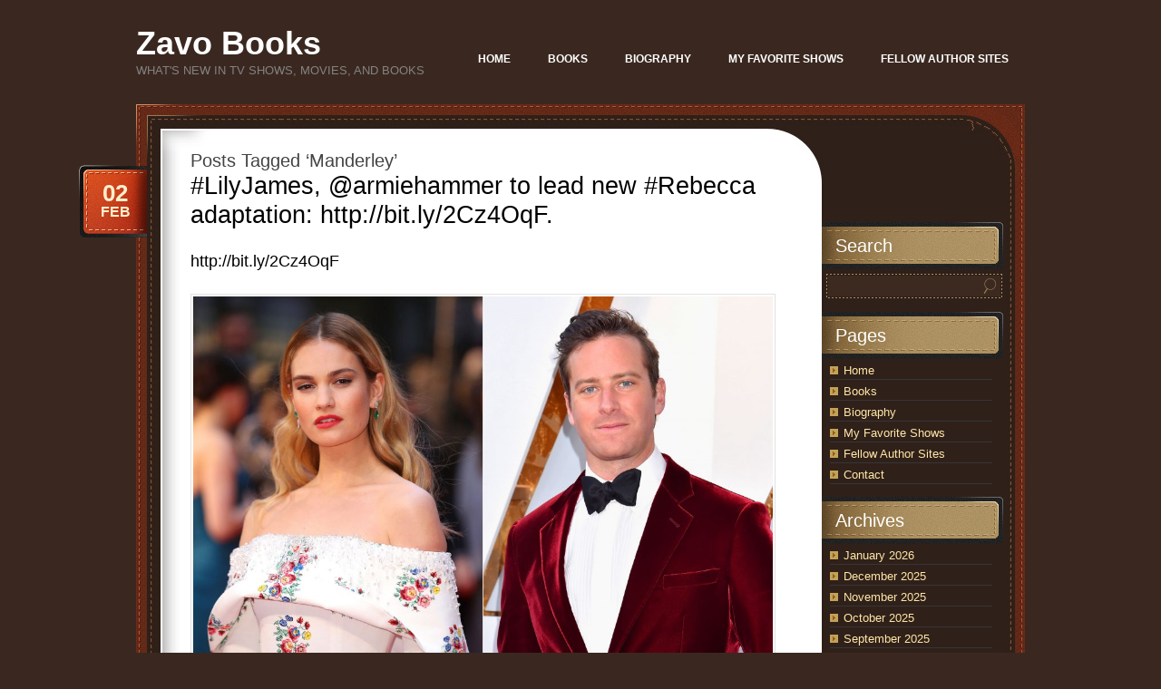

--- FILE ---
content_type: text/html; charset=UTF-8
request_url: https://www.zavobooks.com/tag/manderley/
body_size: 13777
content:
<!DOCTYPE html PUBLIC "-//W3C//DTD XHTML 1.0 Transitional//EN" "http://www.w3.org/TR/xhtml1/DTD/xhtml1-transitional.dtd">
<html xmlns="http://www.w3.org/1999/xhtml" lang="en-US">
<head profile="http://gmpg.org/xfn/11">
	<meta http-equiv="Content-Type" content="text/html; charset=UTF-8" />
	<title>Manderley Archives &#8212; Zavo Books Zavo Books</title>
	<link rel="stylesheet" href="https://www.zavobooks.com/wp-content/themes/chocotheme/style.css" type="text/css" media="screen" />
	<!--[if IE 6]>
		<style type="text/css" media="screen">
			#footer p.rss { background-image: none; filter: progid:DXImageTransform.Microsoft.AlphaImageLoader(src='https://www.zavobooks.com/wp-content/themes/chocotheme/images/ico-rss-2.png', sizingMethod='image'); }
			#main-bot { height: 150px; }
			.comment { height: 90px; }
		</style>
	<![endif]-->
		<link rel="pingback" href="https://www.zavobooks.com/xmlrpc.php" />
	<meta name='robots' content='index, follow, max-image-preview:large, max-snippet:-1, max-video-preview:-1' />

	<!-- This site is optimized with the Yoast SEO Premium plugin v26.7 (Yoast SEO v26.7) - https://yoast.com/wordpress/plugins/seo/ -->
	<link rel="canonical" href="https://www.zavobooks.com/tag/manderley/" />
	<meta property="og:locale" content="en_US" />
	<meta property="og:type" content="article" />
	<meta property="og:title" content="Manderley Archives" />
	<meta property="og:url" content="https://www.zavobooks.com/tag/manderley/" />
	<meta property="og:site_name" content="Zavo Books" />
	<meta name="twitter:card" content="summary_large_image" />
	<meta name="twitter:site" content="@APZavo" />
	<script type="application/ld+json" class="yoast-schema-graph">{"@context":"https://schema.org","@graph":[{"@type":"CollectionPage","@id":"https://www.zavobooks.com/tag/manderley/","url":"https://www.zavobooks.com/tag/manderley/","name":"Manderley Archives &#8212; Zavo Books","isPartOf":{"@id":"https://www.zavobooks.com/#website"},"breadcrumb":{"@id":"https://www.zavobooks.com/tag/manderley/#breadcrumb"},"inLanguage":"en-US"},{"@type":"BreadcrumbList","@id":"https://www.zavobooks.com/tag/manderley/#breadcrumb","itemListElement":[{"@type":"ListItem","position":1,"name":"Home","item":"https://www.zavobooks.com/"},{"@type":"ListItem","position":2,"name":"Manderley"}]},{"@type":"WebSite","@id":"https://www.zavobooks.com/#website","url":"https://www.zavobooks.com/","name":"Zavo Books","description":"What&#039;s New in TV Shows, Movies, and Books","publisher":{"@id":"https://www.zavobooks.com/#/schema/person/8c6fc0cfd4664bd5c1571e98b8519ceb"},"potentialAction":[{"@type":"SearchAction","target":{"@type":"EntryPoint","urlTemplate":"https://www.zavobooks.com/?s={search_term_string}"},"query-input":{"@type":"PropertyValueSpecification","valueRequired":true,"valueName":"search_term_string"}}],"inLanguage":"en-US"},{"@type":["Person","Organization"],"@id":"https://www.zavobooks.com/#/schema/person/8c6fc0cfd4664bd5c1571e98b8519ceb","name":"chris","image":{"@type":"ImageObject","inLanguage":"en-US","@id":"https://www.zavobooks.com/#/schema/person/image/","url":"https://www.zavobooks.com/wp-content/uploads/2019/10/Ginger-Bear.jpg","contentUrl":"https://www.zavobooks.com/wp-content/uploads/2019/10/Ginger-Bear.jpg","width":500,"height":667,"caption":"chris"},"logo":{"@id":"https://www.zavobooks.com/#/schema/person/image/"}}]}</script>
	<!-- / Yoast SEO Premium plugin. -->


<link rel="alternate" type="application/rss+xml" title="Zavo Books &raquo; Feed" href="https://www.zavobooks.com/feed/" />
<link rel="alternate" type="application/rss+xml" title="Zavo Books &raquo; Comments Feed" href="https://www.zavobooks.com/comments/feed/" />
<link rel="alternate" type="application/rss+xml" title="Zavo Books &raquo; Manderley Tag Feed" href="https://www.zavobooks.com/tag/manderley/feed/" />
<style id='wp-img-auto-sizes-contain-inline-css' type='text/css'>
img:is([sizes=auto i],[sizes^="auto," i]){contain-intrinsic-size:3000px 1500px}
/*# sourceURL=wp-img-auto-sizes-contain-inline-css */
</style>
<style id='wp-emoji-styles-inline-css' type='text/css'>

	img.wp-smiley, img.emoji {
		display: inline !important;
		border: none !important;
		box-shadow: none !important;
		height: 1em !important;
		width: 1em !important;
		margin: 0 0.07em !important;
		vertical-align: -0.1em !important;
		background: none !important;
		padding: 0 !important;
	}
/*# sourceURL=wp-emoji-styles-inline-css */
</style>
<script type="text/javascript" src="https://www.zavobooks.com/wp-includes/js/jquery/jquery.min.js?ver=3.7.1" id="jquery-core-js"></script>
<script type="text/javascript" src="https://www.zavobooks.com/wp-includes/js/jquery/jquery-migrate.min.js?ver=3.4.1" id="jquery-migrate-js"></script>
<link rel="https://api.w.org/" href="https://www.zavobooks.com/wp-json/" /><link rel="alternate" title="JSON" type="application/json" href="https://www.zavobooks.com/wp-json/wp/v2/tags/5580" /><link rel="EditURI" type="application/rsd+xml" title="RSD" href="https://www.zavobooks.com/xmlrpc.php?rsd" />
<meta name="generator" content="WordPress 6.9" />
	<script src="https://www.zavobooks.com/wp-content/themes/chocotheme/js/fn.js" type="text/javascript" charset="utf-8"></script>
	<!-- Theme -->
	<link rel="stylesheet" href="https://www.zavobooks.com/wp-content/themes/chocotheme/themes/default/style.css" type="text/css" media="all" />
	<!--[if IE 6]>
		<style type="text/css" media="screen">
			#rss-link { background-image: none; filter: progid:DXImageTransform.Microsoft.AlphaImageLoader(src='https://www.zavobooks.com/wp-content/themes/chocotheme/themes/default/images/ico-rss.png', sizingMethod='image'); }
			.post .date .bg { background-image: none; filter: progid:DXImageTransform.Microsoft.AlphaImageLoader(src='https://www.zavobooks.com/wp-content/themes/chocotheme/themes/default/images/date.png', sizingMethod='image'); }
			#nav ul li.current_page_item a,
			#nav ul li.current_page_item a span { background-image: none; filter: progid:DXImageTransform.Microsoft.AlphaImageLoader(src='https://www.zavobooks.com/wp-content/themes/chocotheme/themes/default/images/nav-active.png', sizingMethod='scale'); }
		</style>
	<![endif]-->
<style id='wp-block-heading-inline-css' type='text/css'>
h1:where(.wp-block-heading).has-background,h2:where(.wp-block-heading).has-background,h3:where(.wp-block-heading).has-background,h4:where(.wp-block-heading).has-background,h5:where(.wp-block-heading).has-background,h6:where(.wp-block-heading).has-background{padding:1.25em 2.375em}h1.has-text-align-left[style*=writing-mode]:where([style*=vertical-lr]),h1.has-text-align-right[style*=writing-mode]:where([style*=vertical-rl]),h2.has-text-align-left[style*=writing-mode]:where([style*=vertical-lr]),h2.has-text-align-right[style*=writing-mode]:where([style*=vertical-rl]),h3.has-text-align-left[style*=writing-mode]:where([style*=vertical-lr]),h3.has-text-align-right[style*=writing-mode]:where([style*=vertical-rl]),h4.has-text-align-left[style*=writing-mode]:where([style*=vertical-lr]),h4.has-text-align-right[style*=writing-mode]:where([style*=vertical-rl]),h5.has-text-align-left[style*=writing-mode]:where([style*=vertical-lr]),h5.has-text-align-right[style*=writing-mode]:where([style*=vertical-rl]),h6.has-text-align-left[style*=writing-mode]:where([style*=vertical-lr]),h6.has-text-align-right[style*=writing-mode]:where([style*=vertical-rl]){rotate:180deg}
/*# sourceURL=https://www.zavobooks.com/wp-includes/blocks/heading/style.min.css */
</style>
<style id='wp-block-image-inline-css' type='text/css'>
.wp-block-image>a,.wp-block-image>figure>a{display:inline-block}.wp-block-image img{box-sizing:border-box;height:auto;max-width:100%;vertical-align:bottom}@media not (prefers-reduced-motion){.wp-block-image img.hide{visibility:hidden}.wp-block-image img.show{animation:show-content-image .4s}}.wp-block-image[style*=border-radius] img,.wp-block-image[style*=border-radius]>a{border-radius:inherit}.wp-block-image.has-custom-border img{box-sizing:border-box}.wp-block-image.aligncenter{text-align:center}.wp-block-image.alignfull>a,.wp-block-image.alignwide>a{width:100%}.wp-block-image.alignfull img,.wp-block-image.alignwide img{height:auto;width:100%}.wp-block-image .aligncenter,.wp-block-image .alignleft,.wp-block-image .alignright,.wp-block-image.aligncenter,.wp-block-image.alignleft,.wp-block-image.alignright{display:table}.wp-block-image .aligncenter>figcaption,.wp-block-image .alignleft>figcaption,.wp-block-image .alignright>figcaption,.wp-block-image.aligncenter>figcaption,.wp-block-image.alignleft>figcaption,.wp-block-image.alignright>figcaption{caption-side:bottom;display:table-caption}.wp-block-image .alignleft{float:left;margin:.5em 1em .5em 0}.wp-block-image .alignright{float:right;margin:.5em 0 .5em 1em}.wp-block-image .aligncenter{margin-left:auto;margin-right:auto}.wp-block-image :where(figcaption){margin-bottom:1em;margin-top:.5em}.wp-block-image.is-style-circle-mask img{border-radius:9999px}@supports ((-webkit-mask-image:none) or (mask-image:none)) or (-webkit-mask-image:none){.wp-block-image.is-style-circle-mask img{border-radius:0;-webkit-mask-image:url('data:image/svg+xml;utf8,<svg viewBox="0 0 100 100" xmlns="http://www.w3.org/2000/svg"><circle cx="50" cy="50" r="50"/></svg>');mask-image:url('data:image/svg+xml;utf8,<svg viewBox="0 0 100 100" xmlns="http://www.w3.org/2000/svg"><circle cx="50" cy="50" r="50"/></svg>');mask-mode:alpha;-webkit-mask-position:center;mask-position:center;-webkit-mask-repeat:no-repeat;mask-repeat:no-repeat;-webkit-mask-size:contain;mask-size:contain}}:root :where(.wp-block-image.is-style-rounded img,.wp-block-image .is-style-rounded img){border-radius:9999px}.wp-block-image figure{margin:0}.wp-lightbox-container{display:flex;flex-direction:column;position:relative}.wp-lightbox-container img{cursor:zoom-in}.wp-lightbox-container img:hover+button{opacity:1}.wp-lightbox-container button{align-items:center;backdrop-filter:blur(16px) saturate(180%);background-color:#5a5a5a40;border:none;border-radius:4px;cursor:zoom-in;display:flex;height:20px;justify-content:center;opacity:0;padding:0;position:absolute;right:16px;text-align:center;top:16px;width:20px;z-index:100}@media not (prefers-reduced-motion){.wp-lightbox-container button{transition:opacity .2s ease}}.wp-lightbox-container button:focus-visible{outline:3px auto #5a5a5a40;outline:3px auto -webkit-focus-ring-color;outline-offset:3px}.wp-lightbox-container button:hover{cursor:pointer;opacity:1}.wp-lightbox-container button:focus{opacity:1}.wp-lightbox-container button:focus,.wp-lightbox-container button:hover,.wp-lightbox-container button:not(:hover):not(:active):not(.has-background){background-color:#5a5a5a40;border:none}.wp-lightbox-overlay{box-sizing:border-box;cursor:zoom-out;height:100vh;left:0;overflow:hidden;position:fixed;top:0;visibility:hidden;width:100%;z-index:100000}.wp-lightbox-overlay .close-button{align-items:center;cursor:pointer;display:flex;justify-content:center;min-height:40px;min-width:40px;padding:0;position:absolute;right:calc(env(safe-area-inset-right) + 16px);top:calc(env(safe-area-inset-top) + 16px);z-index:5000000}.wp-lightbox-overlay .close-button:focus,.wp-lightbox-overlay .close-button:hover,.wp-lightbox-overlay .close-button:not(:hover):not(:active):not(.has-background){background:none;border:none}.wp-lightbox-overlay .lightbox-image-container{height:var(--wp--lightbox-container-height);left:50%;overflow:hidden;position:absolute;top:50%;transform:translate(-50%,-50%);transform-origin:top left;width:var(--wp--lightbox-container-width);z-index:9999999999}.wp-lightbox-overlay .wp-block-image{align-items:center;box-sizing:border-box;display:flex;height:100%;justify-content:center;margin:0;position:relative;transform-origin:0 0;width:100%;z-index:3000000}.wp-lightbox-overlay .wp-block-image img{height:var(--wp--lightbox-image-height);min-height:var(--wp--lightbox-image-height);min-width:var(--wp--lightbox-image-width);width:var(--wp--lightbox-image-width)}.wp-lightbox-overlay .wp-block-image figcaption{display:none}.wp-lightbox-overlay button{background:none;border:none}.wp-lightbox-overlay .scrim{background-color:#fff;height:100%;opacity:.9;position:absolute;width:100%;z-index:2000000}.wp-lightbox-overlay.active{visibility:visible}@media not (prefers-reduced-motion){.wp-lightbox-overlay.active{animation:turn-on-visibility .25s both}.wp-lightbox-overlay.active img{animation:turn-on-visibility .35s both}.wp-lightbox-overlay.show-closing-animation:not(.active){animation:turn-off-visibility .35s both}.wp-lightbox-overlay.show-closing-animation:not(.active) img{animation:turn-off-visibility .25s both}.wp-lightbox-overlay.zoom.active{animation:none;opacity:1;visibility:visible}.wp-lightbox-overlay.zoom.active .lightbox-image-container{animation:lightbox-zoom-in .4s}.wp-lightbox-overlay.zoom.active .lightbox-image-container img{animation:none}.wp-lightbox-overlay.zoom.active .scrim{animation:turn-on-visibility .4s forwards}.wp-lightbox-overlay.zoom.show-closing-animation:not(.active){animation:none}.wp-lightbox-overlay.zoom.show-closing-animation:not(.active) .lightbox-image-container{animation:lightbox-zoom-out .4s}.wp-lightbox-overlay.zoom.show-closing-animation:not(.active) .lightbox-image-container img{animation:none}.wp-lightbox-overlay.zoom.show-closing-animation:not(.active) .scrim{animation:turn-off-visibility .4s forwards}}@keyframes show-content-image{0%{visibility:hidden}99%{visibility:hidden}to{visibility:visible}}@keyframes turn-on-visibility{0%{opacity:0}to{opacity:1}}@keyframes turn-off-visibility{0%{opacity:1;visibility:visible}99%{opacity:0;visibility:visible}to{opacity:0;visibility:hidden}}@keyframes lightbox-zoom-in{0%{transform:translate(calc((-100vw + var(--wp--lightbox-scrollbar-width))/2 + var(--wp--lightbox-initial-left-position)),calc(-50vh + var(--wp--lightbox-initial-top-position))) scale(var(--wp--lightbox-scale))}to{transform:translate(-50%,-50%) scale(1)}}@keyframes lightbox-zoom-out{0%{transform:translate(-50%,-50%) scale(1);visibility:visible}99%{visibility:visible}to{transform:translate(calc((-100vw + var(--wp--lightbox-scrollbar-width))/2 + var(--wp--lightbox-initial-left-position)),calc(-50vh + var(--wp--lightbox-initial-top-position))) scale(var(--wp--lightbox-scale));visibility:hidden}}
/*# sourceURL=https://www.zavobooks.com/wp-includes/blocks/image/style.min.css */
</style>
</head>
<body class="archive tag tag-manderley tag-5580 wp-theme-chocotheme" style="background: #3A2820;">
<!-- Page -->
<div id="page">
	<!-- Header -->
	<div id="header">
		<!-- Logo -->
		<div id="logo">
			<h1><a href="https://www.zavobooks.com">Zavo Books</a></h1>
			<div class="description">What&#039;s New in TV Shows, Movies, and Books</div>
		</div>
		<!-- END Logo -->
		<!-- Main Navigation -->
		<div id="nav">
			<ul>
				<li class=""><a href="https://www.zavobooks.com/"><span>Home</span></a></li><li class=""><a href="https://www.zavobooks.com/books/"><span>Books</span></a></li><li class=""><a href="https://www.zavobooks.com/biography/"><span>Biography</span></a></li><li class=""><a href="https://www.zavobooks.com/television/"><span>My Favorite Shows</span></a></li><li class=""><a href="https://www.zavobooks.com/blog/"><span>Fellow Author Sites</span></a></li><li class=""><a href="https://www.zavobooks.com/contact/"><span>Contact</span></a></li>			</ul>
		</div>
		<script type="text/javascript" charset="utf-8">
			
		</script>
		<!-- END Main Navigation -->
		<div class="cl">&nbsp;</div>
	</div>
	<!-- END Header -->
	<!-- Main Block -->
	<div id="main">
		<!-- RSS icon -->
		<a href="https://www.zavobooks.com/feed/rss/" id="rss-link">RSS</a>
		<div id="main-top">
			<div id="main-bot">
				<div class="cl">&nbsp;</div>
				<!-- Content -->
				<div id="content">					<h2 class="pagetitle">
							Posts Tagged &#8216;Manderley&#8217;
					</h2>
		<div class="list-page">
							<div class="post-4439 post type-post status-publish format-standard hentry category-movie-news tag-armie-hammer tag-daphne-du-maurier tag-lily-james tag-manderley tag-maxim-de-winter tag-mrs-de-winter tag-rebecca">
					<h3><a href="https://www.zavobooks.com/movie-news/lilyjames-armiehammer-to-lead-new-rebecca-adaptation-http-bit-ly-2cz4oqf/" rel="bookmark" title="Permanent Link to #LilyJames, @armiehammer to lead new #Rebecca adaptation: http://bit.ly/2Cz4OqF.">#LilyJames, @armiehammer to lead new #Rebecca adaptation: http://bit.ly/2Cz4OqF.</a></h3>
					<div class="date">
						<div class="bg">
							<span class="day">02</span>
							<span>Feb</span>
						</div>
					</div>
	
					<div class="entry">
						
<h2 class="wp-block-heading"><a href="http://bit.ly/2Cz4OqF">http://bit.ly/2Cz4OqF</a></h2>



<figure class="wp-block-image"><img fetchpriority="high" decoding="async" width="1024" height="683" src="https://www.zavobooks.com/wp-content/uploads/2019/02/Rebecca-1024x683.jpg" alt="" class="wp-image-4440" srcset="https://www.zavobooks.com/wp-content/uploads/2019/02/Rebecca-1024x683.jpg 1024w, https://www.zavobooks.com/wp-content/uploads/2019/02/Rebecca-300x200.jpg 300w, https://www.zavobooks.com/wp-content/uploads/2019/02/Rebecca-768x512.jpg 768w" sizes="(max-width: 1024px) 100vw, 1024px" /></figure>
						<div class="cl">&nbsp;</div>
					</div>
	
					<div class="meta">
						<div class="bg">
							<span class="comments-num"><a href="https://www.zavobooks.com/movie-news/lilyjames-armiehammer-to-lead-new-rebecca-adaptation-http-bit-ly-2cz4oqf/#respond">No Comments</a></span>
							<p>Posted <!-- by chris --> in <a href="https://www.zavobooks.com/category/movie-news/" rel="category tag">Movie News</a></p>
						</div>
						<div class="bot">&nbsp;</div>
					</div>
				</div>
				
				
			<div class="navigation">
				<div class="alignleft"></div>
				<div class="alignright"></div>
			</div>
		</div>
		
		</div>
<!-- END Content -->
<!-- Sidebar -->
<div id="sidebar">
	<ul>
		<li id="search-3" class="widget widget_search"><h2 class="widgettitle">Search</h2><form action="https://www.zavobooks.com" id="searchform" method="get">
	<label for="s" class="screen-reader-text">Search</label>
	<div class="field-place">
		<input type="text" class="field" id="s" name="s" value=""/>
		<input type="submit" class="button" value="Search" id="searchsubmit"/>
	</div>
</form></li><li id="pages-3" class="widget widget_pages"><h2 class="widgettitle">Pages</h2>
			<ul>
				<li class="page_item page-item-5"><a href="https://www.zavobooks.com/">Home</a></li>
<li class="page_item page-item-7"><a href="https://www.zavobooks.com/books/">Books</a></li>
<li class="page_item page-item-2"><a href="https://www.zavobooks.com/biography/">Biography</a></li>
<li class="page_item page-item-403"><a href="https://www.zavobooks.com/television/">My Favorite Shows</a></li>
<li class="page_item page-item-77 current_page_parent"><a href="https://www.zavobooks.com/blog/">Fellow Author Sites</a></li>
<li class="page_item page-item-13"><a href="https://www.zavobooks.com/contact/">Contact</a></li>
			</ul>

			</li><li id="archives-3" class="widget widget_archive"><h2 class="widgettitle">Archives</h2>
			<ul>
					<li><a href='https://www.zavobooks.com/2026/01/'>January 2026</a></li>
	<li><a href='https://www.zavobooks.com/2025/12/'>December 2025</a></li>
	<li><a href='https://www.zavobooks.com/2025/11/'>November 2025</a></li>
	<li><a href='https://www.zavobooks.com/2025/10/'>October 2025</a></li>
	<li><a href='https://www.zavobooks.com/2025/09/'>September 2025</a></li>
	<li><a href='https://www.zavobooks.com/2025/08/'>August 2025</a></li>
	<li><a href='https://www.zavobooks.com/2025/07/'>July 2025</a></li>
	<li><a href='https://www.zavobooks.com/2025/06/'>June 2025</a></li>
	<li><a href='https://www.zavobooks.com/2025/05/'>May 2025</a></li>
	<li><a href='https://www.zavobooks.com/2025/04/'>April 2025</a></li>
	<li><a href='https://www.zavobooks.com/2025/03/'>March 2025</a></li>
	<li><a href='https://www.zavobooks.com/2025/02/'>February 2025</a></li>
	<li><a href='https://www.zavobooks.com/2025/01/'>January 2025</a></li>
	<li><a href='https://www.zavobooks.com/2024/11/'>November 2024</a></li>
	<li><a href='https://www.zavobooks.com/2024/10/'>October 2024</a></li>
	<li><a href='https://www.zavobooks.com/2024/09/'>September 2024</a></li>
	<li><a href='https://www.zavobooks.com/2024/07/'>July 2024</a></li>
	<li><a href='https://www.zavobooks.com/2022/08/'>August 2022</a></li>
	<li><a href='https://www.zavobooks.com/2022/02/'>February 2022</a></li>
	<li><a href='https://www.zavobooks.com/2022/01/'>January 2022</a></li>
	<li><a href='https://www.zavobooks.com/2021/11/'>November 2021</a></li>
	<li><a href='https://www.zavobooks.com/2021/10/'>October 2021</a></li>
	<li><a href='https://www.zavobooks.com/2021/09/'>September 2021</a></li>
	<li><a href='https://www.zavobooks.com/2021/08/'>August 2021</a></li>
	<li><a href='https://www.zavobooks.com/2021/07/'>July 2021</a></li>
	<li><a href='https://www.zavobooks.com/2021/06/'>June 2021</a></li>
	<li><a href='https://www.zavobooks.com/2021/05/'>May 2021</a></li>
	<li><a href='https://www.zavobooks.com/2021/03/'>March 2021</a></li>
	<li><a href='https://www.zavobooks.com/2021/02/'>February 2021</a></li>
	<li><a href='https://www.zavobooks.com/2021/01/'>January 2021</a></li>
	<li><a href='https://www.zavobooks.com/2020/12/'>December 2020</a></li>
	<li><a href='https://www.zavobooks.com/2020/11/'>November 2020</a></li>
	<li><a href='https://www.zavobooks.com/2020/10/'>October 2020</a></li>
	<li><a href='https://www.zavobooks.com/2020/09/'>September 2020</a></li>
	<li><a href='https://www.zavobooks.com/2020/08/'>August 2020</a></li>
	<li><a href='https://www.zavobooks.com/2020/07/'>July 2020</a></li>
	<li><a href='https://www.zavobooks.com/2020/06/'>June 2020</a></li>
	<li><a href='https://www.zavobooks.com/2020/05/'>May 2020</a></li>
	<li><a href='https://www.zavobooks.com/2020/04/'>April 2020</a></li>
	<li><a href='https://www.zavobooks.com/2020/03/'>March 2020</a></li>
	<li><a href='https://www.zavobooks.com/2020/02/'>February 2020</a></li>
	<li><a href='https://www.zavobooks.com/2020/01/'>January 2020</a></li>
	<li><a href='https://www.zavobooks.com/2019/12/'>December 2019</a></li>
	<li><a href='https://www.zavobooks.com/2019/11/'>November 2019</a></li>
	<li><a href='https://www.zavobooks.com/2019/10/'>October 2019</a></li>
	<li><a href='https://www.zavobooks.com/2019/09/'>September 2019</a></li>
	<li><a href='https://www.zavobooks.com/2019/08/'>August 2019</a></li>
	<li><a href='https://www.zavobooks.com/2019/07/'>July 2019</a></li>
	<li><a href='https://www.zavobooks.com/2019/06/'>June 2019</a></li>
	<li><a href='https://www.zavobooks.com/2019/05/'>May 2019</a></li>
	<li><a href='https://www.zavobooks.com/2019/04/'>April 2019</a></li>
	<li><a href='https://www.zavobooks.com/2019/03/'>March 2019</a></li>
	<li><a href='https://www.zavobooks.com/2019/02/'>February 2019</a></li>
	<li><a href='https://www.zavobooks.com/2019/01/'>January 2019</a></li>
	<li><a href='https://www.zavobooks.com/2018/12/'>December 2018</a></li>
	<li><a href='https://www.zavobooks.com/2018/11/'>November 2018</a></li>
	<li><a href='https://www.zavobooks.com/2018/10/'>October 2018</a></li>
	<li><a href='https://www.zavobooks.com/2018/09/'>September 2018</a></li>
	<li><a href='https://www.zavobooks.com/2018/08/'>August 2018</a></li>
	<li><a href='https://www.zavobooks.com/2018/07/'>July 2018</a></li>
	<li><a href='https://www.zavobooks.com/2018/06/'>June 2018</a></li>
	<li><a href='https://www.zavobooks.com/2018/05/'>May 2018</a></li>
	<li><a href='https://www.zavobooks.com/2018/04/'>April 2018</a></li>
	<li><a href='https://www.zavobooks.com/2018/03/'>March 2018</a></li>
	<li><a href='https://www.zavobooks.com/2018/02/'>February 2018</a></li>
	<li><a href='https://www.zavobooks.com/2018/01/'>January 2018</a></li>
			</ul>

			</li><li id="categories-3" class="widget widget_categories"><h2 class="widgettitle">Categories</h2>
			<ul>
					<li class="cat-item cat-item-8453"><a href="https://www.zavobooks.com/category/101-studios/">101 Studios</a>
</li>
	<li class="cat-item cat-item-9376"><a href="https://www.zavobooks.com/category/20th-century-fox/">20th Century Fox</a>
</li>
	<li class="cat-item cat-item-9789"><a href="https://www.zavobooks.com/category/20th-century-fox-television/">20th Century Fox Television</a>
</li>
	<li class="cat-item cat-item-13101"><a href="https://www.zavobooks.com/category/20th-television/">20th Television</a>
</li>
	<li class="cat-item cat-item-12240"><a href="https://www.zavobooks.com/category/3-arts-entertainment/">3 Arts Entertainment</a>
</li>
	<li class="cat-item cat-item-7942"><a href="https://www.zavobooks.com/category/ae-network/">A&amp;E Network</a>
</li>
	<li class="cat-item cat-item-12015"><a href="https://www.zavobooks.com/category/ae-networks-international/">A+E Networks International</a>
</li>
	<li class="cat-item cat-item-5295"><a href="https://www.zavobooks.com/category/a24/">A24</a>
</li>
	<li class="cat-item cat-item-2236"><a href="https://www.zavobooks.com/category/abc/">ABC Network</a>
</li>
	<li class="cat-item cat-item-13095"><a href="https://www.zavobooks.com/category/abc-news/">ABC News</a>
</li>
	<li class="cat-item cat-item-11599"><a href="https://www.zavobooks.com/category/abc-signature-studios/">ABC Signature Studios</a>
</li>
	<li class="cat-item cat-item-13634"><a href="https://www.zavobooks.com/category/accent-aigu-entertainment/">Accent Aigu Entertainment</a>
</li>
	<li class="cat-item cat-item-5267"><a href="https://www.zavobooks.com/category/acorn-tv/">Acorn TV</a>
</li>
	<li class="cat-item cat-item-7897"><a href="https://www.zavobooks.com/category/action/">Action</a>
</li>
	<li class="cat-item cat-item-6282"><a href="https://www.zavobooks.com/category/action-series/">Action Series</a>
</li>
	<li class="cat-item cat-item-13326"><a href="https://www.zavobooks.com/category/adult-animated-fantasy-series/">Adult Animated Fantasy Series</a>
</li>
	<li class="cat-item cat-item-11199"><a href="https://www.zavobooks.com/category/adult-animated-series/">Adult Animated Series</a>
</li>
	<li class="cat-item cat-item-9258"><a href="https://www.zavobooks.com/category/adult-swim/">Adult Swim</a>
</li>
	<li class="cat-item cat-item-6386"><a href="https://www.zavobooks.com/category/adventure/">Adventure</a>
</li>
	<li class="cat-item cat-item-9977"><a href="https://www.zavobooks.com/category/algonquin-books/">Algonquin Books</a>
</li>
	<li class="cat-item cat-item-1204"><a href="https://www.zavobooks.com/category/amazon/">Amazon</a>
</li>
	<li class="cat-item cat-item-9671"><a href="https://www.zavobooks.com/category/amazon-prime-video/">Amazon Prime Video</a>
</li>
	<li class="cat-item cat-item-7983"><a href="https://www.zavobooks.com/category/amazon-studios/">Amazon Studios</a>
</li>
	<li class="cat-item cat-item-11890"><a href="https://www.zavobooks.com/category/amblin-television/">Amblin Television</a>
</li>
	<li class="cat-item cat-item-2241"><a href="https://www.zavobooks.com/category/amc/">AMC</a>
</li>
	<li class="cat-item cat-item-11430"><a href="https://www.zavobooks.com/category/amc-studios/">AMC Studios</a>
</li>
	<li class="cat-item cat-item-11431"><a href="https://www.zavobooks.com/category/amc-tv/">AMC TV</a>
</li>
	<li class="cat-item cat-item-11936"><a href="https://www.zavobooks.com/category/amc-2/">AMC+</a>
</li>
	<li class="cat-item cat-item-13498"><a href="https://www.zavobooks.com/category/andalso-books/">AndAlso Books</a>
</li>
	<li class="cat-item cat-item-10330"><a href="https://www.zavobooks.com/category/animal-planet/">Animal Planet</a>
</li>
	<li class="cat-item cat-item-11733"><a href="https://www.zavobooks.com/category/animal-series/">Animal Series</a>
</li>
	<li class="cat-item cat-item-2905"><a href="https://www.zavobooks.com/category/animated-movie/">Animated Movie</a>
</li>
	<li class="cat-item cat-item-2856"><a href="https://www.zavobooks.com/category/animated-series/">Animated Series</a>
</li>
	<li class="cat-item cat-item-10446"><a href="https://www.zavobooks.com/category/anime-series/">Anime Series</a>
</li>
	<li class="cat-item cat-item-12695"><a href="https://www.zavobooks.com/category/anne-beagan-productions/">Anne Beagan Productions</a>
</li>
	<li class="cat-item cat-item-6029"><a href="https://www.zavobooks.com/category/anthology/">Anthology</a>
</li>
	<li class="cat-item cat-item-6983"><a href="https://www.zavobooks.com/category/apocalyptic/">Apocalyptic</a>
</li>
	<li class="cat-item cat-item-5296"><a href="https://www.zavobooks.com/category/apple/">Apple</a>
</li>
	<li class="cat-item cat-item-6521"><a href="https://www.zavobooks.com/category/apple-tv/">Apple TV</a>
</li>
	<li class="cat-item cat-item-10737"><a href="https://www.zavobooks.com/category/apple-tv-2/">Apple TV+</a>
</li>
	<li class="cat-item cat-item-13130"><a href="https://www.zavobooks.com/category/aptn/">APTN</a>
</li>
	<li class="cat-item cat-item-8277"><a href="https://www.zavobooks.com/category/att/">AT&amp;T</a>
</li>
	<li class="cat-item cat-item-8512"><a href="https://www.zavobooks.com/category/athletic-competition/">Athletic Competition</a>
</li>
	<li class="cat-item cat-item-10970"><a href="https://www.zavobooks.com/category/atomic-cartoons/">Atomic Cartoons</a>
</li>
	<li class="cat-item cat-item-8278"><a href="https://www.zavobooks.com/category/audience-network/">Audience Network</a>
</li>
	<li class="cat-item cat-item-9319"><a href="https://www.zavobooks.com/category/audio-series/">Audio Series</a>
</li>
	<li class="cat-item cat-item-4364"><a href="https://www.zavobooks.com/category/audiobook/">Audiobook</a>
</li>
	<li class="cat-item cat-item-8622"><a href="https://www.zavobooks.com/category/autobiography/">Autobiography</a>
</li>
	<li class="cat-item cat-item-12757"><a href="https://www.zavobooks.com/category/bb-studios/">BB Studios</a>
</li>
	<li class="cat-item cat-item-4919"><a href="https://www.zavobooks.com/category/bbc-america/">BBC America</a>
</li>
	<li class="cat-item cat-item-2996"><a href="https://www.zavobooks.com/category/bbc-one/">BBC One</a>
</li>
	<li class="cat-item cat-item-13162"><a href="https://www.zavobooks.com/category/bbc-studios/">BBC Studios</a>
</li>
	<li class="cat-item cat-item-13312"><a href="https://www.zavobooks.com/category/bell-medias-ctv/">Bell Media&#039;s CTV</a>
</li>
	<li class="cat-item cat-item-9586"><a href="https://www.zavobooks.com/category/bet/">BET</a>
</li>
	<li class="cat-item cat-item-5817"><a href="https://www.zavobooks.com/category/biography/">Biography</a>
</li>
	<li class="cat-item cat-item-6367"><a href="https://www.zavobooks.com/category/blumhouse-productions/">Blumhouse Productions</a>
</li>
	<li class="cat-item cat-item-2783"><a href="https://www.zavobooks.com/category/book-news/">Book News</a>
</li>
	<li class="cat-item cat-item-3206"><a href="https://www.zavobooks.com/category/book-reviews/">Book Reviews</a>
</li>
	<li class="cat-item cat-item-7035"><a href="https://www.zavobooks.com/category/boom-studios/">Boom! Studios</a>
</li>
	<li class="cat-item cat-item-4244"><a href="https://www.zavobooks.com/category/bravo/">Bravo</a>
</li>
	<li class="cat-item cat-item-12693"><a href="https://www.zavobooks.com/category/bright-north-studios/">Bright North Studios</a>
</li>
	<li class="cat-item cat-item-12708"><a href="https://www.zavobooks.com/category/british-series/">British Series</a>
</li>
	<li class="cat-item cat-item-1083"><a href="https://www.zavobooks.com/category/broadway/">Broadway</a>
</li>
	<li class="cat-item cat-item-8356"><a href="https://www.zavobooks.com/category/business-financial-series/">Business/Financial Series</a>
</li>
	<li class="cat-item cat-item-11114"><a href="https://www.zavobooks.com/category/canadian-series/">Canadian Series</a>
</li>
	<li class="cat-item cat-item-10421"><a href="https://www.zavobooks.com/category/cancelled-series/">Cancelled Series</a>
</li>
	<li class="cat-item cat-item-8135"><a href="https://www.zavobooks.com/category/cannes-film-festival/">Cannes Film Festival</a>
</li>
	<li class="cat-item cat-item-8047"><a href="https://www.zavobooks.com/category/car-show/">Car Show</a>
</li>
	<li class="cat-item cat-item-9153"><a href="https://www.zavobooks.com/category/cartoon/">Cartoon</a>
</li>
	<li class="cat-item cat-item-10864"><a href="https://www.zavobooks.com/category/cbc/">CBC</a>
</li>
	<li class="cat-item cat-item-2821"><a href="https://www.zavobooks.com/category/cbs-all-access/">CBS All Access</a>
</li>
	<li class="cat-item cat-item-10636"><a href="https://www.zavobooks.com/category/cbs-broadcasting/">CBS Broadcasting</a>
</li>
	<li class="cat-item cat-item-13032"><a href="https://www.zavobooks.com/category/cbs-entertainment/">CBS Entertainment</a>
</li>
	<li class="cat-item cat-item-11975"><a href="https://www.zavobooks.com/category/cbs-media-ventures/">CBS Media Ventures</a>
</li>
	<li class="cat-item cat-item-1608"><a href="https://www.zavobooks.com/category/cbs/">CBS Network</a>
</li>
	<li class="cat-item cat-item-12031"><a href="https://www.zavobooks.com/category/cbs-studios/">CBS Studios</a>
</li>
	<li class="cat-item cat-item-10079"><a href="https://www.zavobooks.com/category/cbs-television-network/">CBS Television Network</a>
</li>
	<li class="cat-item cat-item-12364"><a href="https://www.zavobooks.com/category/channel-4/">Channel 4</a>
</li>
	<li class="cat-item cat-item-11732"><a href="https://www.zavobooks.com/category/channel-5/">Channel 5</a>
</li>
	<li class="cat-item cat-item-3381"><a href="https://www.zavobooks.com/category/childrens-books/">Children&#039;s Books</a>
</li>
	<li class="cat-item cat-item-10752"><a href="https://www.zavobooks.com/category/childrens-series/">Children&#039;s Series</a>
</li>
	<li class="cat-item cat-item-9287"><a href="https://www.zavobooks.com/category/childrens-shows/">Children&#039;s Shows</a>
</li>
	<li class="cat-item cat-item-7679"><a href="https://www.zavobooks.com/category/childrens-talent-show/">Children&#039;s Talent Show</a>
</li>
	<li class="cat-item cat-item-8408"><a href="https://www.zavobooks.com/category/christmas/">Christmas</a>
</li>
	<li class="cat-item cat-item-6917"><a href="https://www.zavobooks.com/category/christmas-movies/">Christmas Movies</a>
</li>
	<li class="cat-item cat-item-12638"><a href="https://www.zavobooks.com/category/christmas-show/">Christmas Show</a>
</li>
	<li class="cat-item cat-item-12673"><a href="https://www.zavobooks.com/category/cia/">CIA</a>
</li>
	<li class="cat-item cat-item-2843"><a href="https://www.zavobooks.com/category/cinemax/">Cinemax</a>
</li>
	<li class="cat-item cat-item-12445"><a href="https://www.zavobooks.com/category/cjz/">CJZ</a>
</li>
	<li class="cat-item cat-item-5179"><a href="https://www.zavobooks.com/category/cmt/">CMT</a>
</li>
	<li class="cat-item cat-item-8046"><a href="https://www.zavobooks.com/category/cnbc/">CNBC</a>
</li>
	<li class="cat-item cat-item-3869"><a href="https://www.zavobooks.com/category/cnn/">CNN</a>
</li>
	<li class="cat-item cat-item-5556"><a href="https://www.zavobooks.com/category/comedy/">Comedy</a>
</li>
	<li class="cat-item cat-item-8253"><a href="https://www.zavobooks.com/category/comedy-central/">Comedy Central</a>
</li>
	<li class="cat-item cat-item-7229"><a href="https://www.zavobooks.com/category/comedy-series/">Comedy Series</a>
</li>
	<li class="cat-item cat-item-664"><a href="https://www.zavobooks.com/category/comic-books/">Comic Book</a>
</li>
	<li class="cat-item cat-item-10224"><a href="https://www.zavobooks.com/category/competition-series/">Competition Series</a>
</li>
	<li class="cat-item cat-item-8162"><a href="https://www.zavobooks.com/category/cookbook/">Cookbook</a>
</li>
	<li class="cat-item cat-item-7630"><a href="https://www.zavobooks.com/category/cooking-competition/">Cooking Competition</a>
</li>
	<li class="cat-item cat-item-7629"><a href="https://www.zavobooks.com/category/cooking-show/">Cooking Show</a>
</li>
	<li class="cat-item cat-item-10002"><a href="https://www.zavobooks.com/category/courtroom-drama/">Courtroom Drama</a>
</li>
	<li class="cat-item cat-item-5754"><a href="https://www.zavobooks.com/category/crackle/">Crackle</a>
</li>
	<li class="cat-item cat-item-12768"><a href="https://www.zavobooks.com/category/crave/">Crave</a>
</li>
	<li class="cat-item cat-item-11113"><a href="https://www.zavobooks.com/category/crave-tv/">Crave TV</a>
</li>
	<li class="cat-item cat-item-3746"><a href="https://www.zavobooks.com/category/creative-writing/">Creative Writing</a>
</li>
	<li class="cat-item cat-item-7846"><a href="https://www.zavobooks.com/category/crime/">Crime</a>
</li>
	<li class="cat-item cat-item-8196"><a href="https://www.zavobooks.com/category/crime-series/">Crime Series</a>
</li>
	<li class="cat-item cat-item-13327"><a href="https://www.zavobooks.com/category/critical-role/">Critical Role</a>
</li>
	<li class="cat-item cat-item-10448"><a href="https://www.zavobooks.com/category/crunchyroll/">Crunchyroll</a>
</li>
	<li class="cat-item cat-item-7329"><a href="https://www.zavobooks.com/category/dance-series/">Dance Series</a>
</li>
	<li class="cat-item cat-item-7851"><a href="https://www.zavobooks.com/category/dark-comedy/">Dark Comedy</a>
</li>
	<li class="cat-item cat-item-1294"><a href="https://www.zavobooks.com/category/dc/">DC</a>
</li>
	<li class="cat-item cat-item-3668"><a href="https://www.zavobooks.com/category/dc-comics/">DC Comics</a>
</li>
	<li class="cat-item cat-item-12652"><a href="https://www.zavobooks.com/category/dc-studios/">DC Studios</a>
</li>
	<li class="cat-item cat-item-3885"><a href="https://www.zavobooks.com/category/dc-universe/">DC Universe</a>
</li>
	<li class="cat-item cat-item-9383"><a href="https://www.zavobooks.com/category/detective/">Detective</a>
</li>
	<li class="cat-item cat-item-6434"><a href="https://www.zavobooks.com/category/detective-series/">Detective Series</a>
</li>
	<li class="cat-item cat-item-11377"><a href="https://www.zavobooks.com/category/dining-series/">Dining Series</a>
</li>
	<li class="cat-item cat-item-3287"><a href="https://www.zavobooks.com/category/discovery/">Discovery Channel</a>
</li>
	<li class="cat-item cat-item-12009"><a href="https://www.zavobooks.com/category/discovery-2/">Discovery+</a>
</li>
	<li class="cat-item cat-item-2072"><a href="https://www.zavobooks.com/category/disney/">Disney</a>
</li>
	<li class="cat-item cat-item-13100"><a href="https://www.zavobooks.com/category/disney-branded-television/">Disney Branded Television</a>
</li>
	<li class="cat-item cat-item-8499"><a href="https://www.zavobooks.com/category/disney-channel/">Disney Channel</a>
</li>
	<li class="cat-item cat-item-12840"><a href="https://www.zavobooks.com/category/disney-entertainment-networks/">Disney Entertainment Networks</a>
</li>
	<li class="cat-item cat-item-13102"><a href="https://www.zavobooks.com/category/disney-hyperion/">Disney Hyperion</a>
</li>
	<li class="cat-item cat-item-7485"><a href="https://www.zavobooks.com/category/disney-junior/">Disney Junior</a>
</li>
	<li class="cat-item cat-item-9168"><a href="https://www.zavobooks.com/category/disney-now/">Disney NOW</a>
</li>
	<li class="cat-item cat-item-1223"><a href="https://www.zavobooks.com/category/disney-pixar/">Disney Pixar</a>
</li>
	<li class="cat-item cat-item-10149"><a href="https://www.zavobooks.com/category/disney-television-studios/">Disney Television Studios</a>
</li>
	<li class="cat-item cat-item-11435"><a href="https://www.zavobooks.com/category/disney-xd/">Disney XD</a>
</li>
	<li class="cat-item cat-item-12281"><a href="https://www.zavobooks.com/category/disney-2/">Disney+</a>
</li>
	<li class="cat-item cat-item-4873"><a href="https://www.zavobooks.com/category/diy-network/">DIY Network</a>
</li>
	<li class="cat-item cat-item-6450"><a href="https://www.zavobooks.com/category/diy-show/">DIY Show</a>
</li>
	<li class="cat-item cat-item-2803"><a href="https://www.zavobooks.com/category/documentary/">Documentary</a>
</li>
	<li class="cat-item cat-item-13211"><a href="https://www.zavobooks.com/category/documentary-series/">Documentary Series</a>
</li>
	<li class="cat-item cat-item-11025"><a href="https://www.zavobooks.com/category/docuseries/">DocuSeries</a>
</li>
	<li class="cat-item cat-item-7837"><a href="https://www.zavobooks.com/category/domestic-fiction/">Domestic Fiction</a>
</li>
	<li class="cat-item cat-item-10441"><a href="https://www.zavobooks.com/category/dr-seuss/">Dr. Seuss</a>
</li>
	<li class="cat-item cat-item-11060"><a href="https://www.zavobooks.com/category/drag-queen/">Drag Queen</a>
</li>
	<li class="cat-item cat-item-7898"><a href="https://www.zavobooks.com/category/drama/">Drama</a>
</li>
	<li class="cat-item cat-item-5603"><a href="https://www.zavobooks.com/category/drama-series/">Drama Series</a>
</li>
	<li class="cat-item cat-item-10257"><a href="https://www.zavobooks.com/category/dramedy/">Dramedy</a>
</li>
	<li class="cat-item cat-item-8507"><a href="https://www.zavobooks.com/category/dread/">Dread</a>
</li>
	<li class="cat-item cat-item-7606"><a href="https://www.zavobooks.com/category/dreamworks/">Dreamworks</a>
</li>
	<li class="cat-item cat-item-7023"><a href="https://www.zavobooks.com/category/dystopian/">Dystopian</a>
</li>
	<li class="cat-item cat-item-6107"><a href="https://www.zavobooks.com/category/e/">E!</a>
</li>
	<li class="cat-item cat-item-9288"><a href="https://www.zavobooks.com/category/educational/">Educational</a>
</li>
	<li class="cat-item cat-item-12016"><a href="https://www.zavobooks.com/category/element-8-entertainment/">Element 8 Entertainment</a>
</li>
	<li class="cat-item cat-item-10300"><a href="https://www.zavobooks.com/category/entertainment-studios/">Entertainment Studios</a>
</li>
	<li class="cat-item cat-item-8506"><a href="https://www.zavobooks.com/category/epic-pictures/">Epic Pictures</a>
</li>
	<li class="cat-item cat-item-8427"><a href="https://www.zavobooks.com/category/epix/">EPIX</a>
</li>
	<li class="cat-item cat-item-12849"><a href="https://www.zavobooks.com/category/eureka-productions/">Eureka Productions</a>
</li>
	<li class="cat-item cat-item-11371"><a href="https://www.zavobooks.com/category/every-cloud-production/">Every Cloud Production</a>
</li>
	<li class="cat-item cat-item-5382"><a href="https://www.zavobooks.com/category/fairytale/">Fairytale</a>
</li>
	<li class="cat-item cat-item-10195"><a href="https://www.zavobooks.com/category/family-series/">Family Series</a>
</li>
	<li class="cat-item cat-item-6169"><a href="https://www.zavobooks.com/category/fantasy/">Fantasy</a>
</li>
	<li class="cat-item cat-item-11054"><a href="https://www.zavobooks.com/category/fashion-series/">Fashion Series</a>
</li>
	<li class="cat-item cat-item-3821"><a href="https://www.zavobooks.com/category/festival-news/">Festival News</a>
</li>
	<li class="cat-item cat-item-1178"><a href="https://www.zavobooks.com/category/fiction/">Fiction</a>
</li>
	<li class="cat-item cat-item-9206"><a href="https://www.zavobooks.com/category/financial-series/">Financial Series</a>
</li>
	<li class="cat-item cat-item-10148"><a href="https://www.zavobooks.com/category/firefighter-series/">Firefighter Series</a>
</li>
	<li class="cat-item cat-item-3329"><a href="https://www.zavobooks.com/category/food-network/">Food Network</a>
</li>
	<li class="cat-item cat-item-9138"><a href="https://www.zavobooks.com/category/food-series/">Food Series</a>
</li>
	<li class="cat-item cat-item-6315"><a href="https://www.zavobooks.com/category/foreign-film/">Foreign Film</a>
</li>
	<li class="cat-item cat-item-10619"><a href="https://www.zavobooks.com/category/fox-media-llc/">Fox Media LLC</a>
</li>
	<li class="cat-item cat-item-12988"><a href="https://www.zavobooks.com/category/fox-nation/">FOX Nation</a>
</li>
	<li class="cat-item cat-item-7781"><a href="https://www.zavobooks.com/category/fox-news/">Fox News</a>
</li>
	<li class="cat-item cat-item-13180"><a href="https://www.zavobooks.com/category/fox-television-network/">Fox Television Network</a>
</li>
	<li class="cat-item cat-item-5533"><a href="https://www.zavobooks.com/category/fox-tv/">Fox TV</a>
</li>
	<li class="cat-item cat-item-13563"><a href="https://www.zavobooks.com/category/freedom-to-read-act/">Freedom to Read Act</a>
</li>
	<li class="cat-item cat-item-5254"><a href="https://www.zavobooks.com/category/freeform/">Freeform</a>
</li>
	<li class="cat-item cat-item-10995"><a href="https://www.zavobooks.com/category/freeform-tv/">Freeform TV</a>
</li>
	<li class="cat-item cat-item-13411"><a href="https://www.zavobooks.com/category/fremantle/">Fremantle</a>
</li>
	<li class="cat-item cat-item-13311"><a href="https://www.zavobooks.com/category/fremantle-media/">Fremantle Media</a>
</li>
	<li class="cat-item cat-item-10447"><a href="https://www.zavobooks.com/category/funimation/">Funimation</a>
</li>
	<li class="cat-item cat-item-12721"><a href="https://www.zavobooks.com/category/future-shack/">Future Shack</a>
</li>
	<li class="cat-item cat-item-1597"><a href="https://www.zavobooks.com/category/fx/">FX</a>
</li>
	<li class="cat-item cat-item-12786"><a href="https://www.zavobooks.com/category/fx-entertainment/">FX Entertainment</a>
</li>
	<li class="cat-item cat-item-10840"><a href="https://www.zavobooks.com/category/fx-network/">FX Network</a>
</li>
	<li class="cat-item cat-item-12340"><a href="https://www.zavobooks.com/category/fx-on-hulu/">FX on Hulu</a>
</li>
	<li class="cat-item cat-item-10823"><a href="https://www.zavobooks.com/category/fx-productions/">FX Productions</a>
</li>
	<li class="cat-item cat-item-9765"><a href="https://www.zavobooks.com/category/fxx/">FXX</a>
</li>
	<li class="cat-item cat-item-5750"><a href="https://www.zavobooks.com/category/game-show/">Game Show</a>
</li>
	<li class="cat-item cat-item-3339"><a href="https://www.zavobooks.com/category/games-and-puzzles/">Games and Puzzles</a>
</li>
	<li class="cat-item cat-item-13639"><a href="https://www.zavobooks.com/category/gay-romance/">Gay Romance</a>
</li>
	<li class="cat-item cat-item-13587"><a href="https://www.zavobooks.com/category/global-english-tv-top-10/">Global English TV Top 10</a>
</li>
	<li class="cat-item cat-item-620"><a href="https://www.zavobooks.com/category/graphic-novels/">Graphic Novels</a>
</li>
	<li class="cat-item cat-item-8155"><a href="https://www.zavobooks.com/category/graywolf-press/">Graywolf Press</a>
</li>
	<li class="cat-item cat-item-13506"><a href="https://www.zavobooks.com/category/great-american-family/">Great American Family</a>
</li>
	<li class="cat-item cat-item-13505"><a href="https://www.zavobooks.com/category/great-american-media/">Great American Media</a>
</li>
	<li class="cat-item cat-item-11937"><a href="https://www.zavobooks.com/category/greg-nicotero/">Greg Nicotero</a>
</li>
	<li class="cat-item cat-item-3443"><a href="https://www.zavobooks.com/category/hallmark-channel/">Hallmark Channel</a>
</li>
	<li class="cat-item cat-item-12637"><a href="https://www.zavobooks.com/category/hallmark-media/">Hallmark Media</a>
</li>
	<li class="cat-item cat-item-13021"><a href="https://www.zavobooks.com/category/hallmark/">Hallmark+</a>
</li>
	<li class="cat-item cat-item-13637"><a href="https://www.zavobooks.com/category/harlequin/">Harlequin</a>
</li>
	<li class="cat-item cat-item-1570"><a href="https://www.zavobooks.com/category/hbo/">HBO</a>
</li>
	<li class="cat-item cat-item-9257"><a href="https://www.zavobooks.com/category/hbo-max/">HBO Max</a>
</li>
	<li class="cat-item cat-item-12841"><a href="https://www.zavobooks.com/category/hearst-television/">Hearst Television</a>
</li>
	<li class="cat-item cat-item-4435"><a href="https://www.zavobooks.com/category/hgtv/">HGTV</a>
</li>
	<li class="cat-item cat-item-7711"><a href="https://www.zavobooks.com/category/higher-ground-productions/">Higher Ground Productions</a>
</li>
	<li class="cat-item cat-item-10767"><a href="https://www.zavobooks.com/category/historical-drama/">Historical Drama</a>
</li>
	<li class="cat-item cat-item-5067"><a href="https://www.zavobooks.com/category/history/">History</a>
</li>
	<li class="cat-item cat-item-10630"><a href="https://www.zavobooks.com/category/history-channel/">History Channel</a>
</li>
	<li class="cat-item cat-item-11024"><a href="https://www.zavobooks.com/category/hln-tv/">HLN TV</a>
</li>
	<li class="cat-item cat-item-9230"><a href="https://www.zavobooks.com/category/holiday/">Holiday</a>
</li>
	<li class="cat-item cat-item-8270"><a href="https://www.zavobooks.com/category/home-renovation/">Home Renovation</a>
</li>
	<li class="cat-item cat-item-5616"><a href="https://www.zavobooks.com/category/horror/">Horror</a>
</li>
	<li class="cat-item cat-item-10517"><a href="https://www.zavobooks.com/category/horror-series/">Horror Series</a>
</li>
	<li class="cat-item cat-item-1219"><a href="https://www.zavobooks.com/category/hulu/">Hulu</a>
</li>
	<li class="cat-item cat-item-8090"><a href="https://www.zavobooks.com/category/humor/">Humor</a>
</li>
	<li class="cat-item cat-item-6885"><a href="https://www.zavobooks.com/category/ifc/">IFC</a>
</li>
	<li class="cat-item cat-item-6460"><a href="https://www.zavobooks.com/category/indie-film/">Indie Film</a>
</li>
	<li class="cat-item cat-item-7132"><a href="https://www.zavobooks.com/category/investigation-discovery/">Investigation Discovery</a>
</li>
	<li class="cat-item cat-item-13255"><a href="https://www.zavobooks.com/category/itv-entertainment/">ITV Entertainment</a>
</li>
	<li class="cat-item cat-item-13366"><a href="https://www.zavobooks.com/category/itv-studios/">ITV Studios</a>
</li>
	<li class="cat-item cat-item-12243"><a href="https://www.zavobooks.com/category/kaling-international/">Kaling International</a>
</li>
	<li class="cat-item cat-item-11394"><a href="https://www.zavobooks.com/category/kripke-enterprises/">Kripke Enterprises</a>
</li>
	<li class="cat-item cat-item-6264"><a href="https://www.zavobooks.com/category/laika-studios/">Laika Studios</a>
</li>
	<li class="cat-item cat-item-11009"><a href="https://www.zavobooks.com/category/latinx-series/">Latinx Series</a>
</li>
	<li class="cat-item cat-item-13564"><a href="https://www.zavobooks.com/category/lawsuit/">Lawsuit</a>
</li>
	<li class="cat-item cat-item-7155"><a href="https://www.zavobooks.com/category/legal-series/">Legal Series</a>
</li>
	<li class="cat-item cat-item-1363"><a href="https://www.zavobooks.com/category/lgbtq-movies/">LGBTQ Movies</a>
</li>
	<li class="cat-item cat-item-750"><a href="https://www.zavobooks.com/category/lgbtq-news/">LGBTQ News</a>
</li>
	<li class="cat-item cat-item-751"><a href="https://www.zavobooks.com/category/lgbtq-nonfiction/">LGBTQ Nonfiction</a>
</li>
	<li class="cat-item cat-item-233"><a href="https://www.zavobooks.com/category/gay/">LGBTQ Novels</a>
</li>
	<li class="cat-item cat-item-6533"><a href="https://www.zavobooks.com/category/lgbtq-series/">LGBTQ Series</a>
</li>
	<li class="cat-item cat-item-1704"><a href="https://www.zavobooks.com/category/library-news/">Library News</a>
</li>
	<li class="cat-item cat-item-5107"><a href="https://www.zavobooks.com/category/lifetime/">Lifetime</a>
</li>
	<li class="cat-item cat-item-8303"><a href="https://www.zavobooks.com/category/lionsgate/">Lionsgate</a>
</li>
	<li class="cat-item cat-item-13022"><a href="https://www.zavobooks.com/category/lionsgate-canada/">Lionsgate Canada</a>
</li>
	<li class="cat-item cat-item-10637"><a href="https://www.zavobooks.com/category/llc/">LLC</a>
</li>
	<li class="cat-item cat-item-487"><a href="https://www.zavobooks.com/category/magazines/">Magazines</a>
</li>
	<li class="cat-item cat-item-6704"><a href="https://www.zavobooks.com/category/magic/">Magic</a>
</li>
	<li class="cat-item cat-item-13638"><a href="https://www.zavobooks.com/category/major-league-hockey/">Major League Hockey</a>
</li>
	<li class="cat-item cat-item-13256"><a href="https://www.zavobooks.com/category/makeover-series/">Makeover Series</a>
</li>
	<li class="cat-item cat-item-12319"><a href="https://www.zavobooks.com/category/martial-arts-series/">Martial Arts Series</a>
</li>
	<li class="cat-item cat-item-1293"><a href="https://www.zavobooks.com/category/marvel/">Marvel</a>
</li>
	<li class="cat-item cat-item-9939"><a href="https://www.zavobooks.com/category/marvel-universe/">Marvel Universe</a>
</li>
	<li class="cat-item cat-item-7243"><a href="https://www.zavobooks.com/category/medical-series/">Medical Series</a>
</li>
	<li class="cat-item cat-item-3966"><a href="https://www.zavobooks.com/category/memoir/">Memoir</a>
</li>
	<li class="cat-item cat-item-9902"><a href="https://www.zavobooks.com/category/mgm/">MGM</a>
</li>
	<li class="cat-item cat-item-8434"><a href="https://www.zavobooks.com/category/mgm-television/">MGM Television</a>
</li>
	<li class="cat-item cat-item-13400"><a href="https://www.zavobooks.com/category/mgm-2/">MGM+</a>
</li>
	<li class="cat-item cat-item-13181"><a href="https://www.zavobooks.com/category/military-comedy/">Military Comedy</a>
</li>
	<li class="cat-item cat-item-7198"><a href="https://www.zavobooks.com/category/military-drama/">Military Drama</a>
</li>
	<li class="cat-item cat-item-4661"><a href="https://www.zavobooks.com/category/miniseries/">Miniseries</a>
</li>
	<li class="cat-item cat-item-12731"><a href="https://www.zavobooks.com/category/mockumentary/">Mockumentary</a>
</li>
	<li class="cat-item cat-item-6811"><a href="https://www.zavobooks.com/category/monster-movie/">Monster Movie</a>
</li>
	<li class="cat-item cat-item-9728"><a href="https://www.zavobooks.com/category/monsters/">Monsters</a>
</li>
	<li class="cat-item cat-item-49"><a href="https://www.zavobooks.com/category/movie-news/">Movie News</a>
</li>
	<li class="cat-item cat-item-3114"><a href="https://www.zavobooks.com/category/movie-reviews/">Movie Reviews</a>
</li>
	<li class="cat-item cat-item-18"><a href="https://www.zavobooks.com/category/movie-trailers/">Movie Trailers</a>
</li>
	<li class="cat-item cat-item-7391"><a href="https://www.zavobooks.com/category/mtv/">MTV</a>
</li>
	<li class="cat-item cat-item-6474"><a href="https://www.zavobooks.com/category/music-drama/">Music Drama</a>
</li>
	<li class="cat-item cat-item-4970"><a href="https://www.zavobooks.com/category/music-news/">Music News</a>
</li>
	<li class="cat-item cat-item-9556"><a href="https://www.zavobooks.com/category/music-show/">Music Show</a>
</li>
	<li class="cat-item cat-item-1313"><a href="https://www.zavobooks.com/category/musical/">Musical</a>
</li>
	<li class="cat-item cat-item-12187"><a href="https://www.zavobooks.com/category/mynetworktv/">MyNetworkTV</a>
</li>
	<li class="cat-item cat-item-5584"><a href="https://www.zavobooks.com/category/mystery/">Mystery</a>
</li>
	<li class="cat-item cat-item-12444"><a href="https://www.zavobooks.com/category/mystery-series/">Mystery Series</a>
</li>
	<li class="cat-item cat-item-6387"><a href="https://www.zavobooks.com/category/mythology/">Mythology</a>
</li>
	<li class="cat-item cat-item-5933"><a href="https://www.zavobooks.com/category/national-geographic/">National Geographic</a>
</li>
	<li class="cat-item cat-item-2370"><a href="https://www.zavobooks.com/category/national-tour/">National Tour</a>
</li>
	<li class="cat-item cat-item-12931"><a href="https://www.zavobooks.com/category/native-american-series/">Native American Series</a>
</li>
	<li class="cat-item cat-item-6228"><a href="https://www.zavobooks.com/category/nature/">Nature</a>
</li>
	<li class="cat-item cat-item-1680"><a href="https://www.zavobooks.com/category/nbc/">NBC Network</a>
</li>
	<li class="cat-item cat-item-12611"><a href="https://www.zavobooks.com/category/nbcuniversal/">NBCUniversal</a>
</li>
	<li class="cat-item cat-item-13412"><a href="https://www.zavobooks.com/category/nbcuniversal-entertainment/">NBCUniversal Entertainment</a>
</li>
	<li class="cat-item cat-item-11694"><a href="https://www.zavobooks.com/category/nbcuniversal-syndication-studios/">NBCUniversal Syndication Studios</a>
</li>
	<li class="cat-item cat-item-13636"><a href="https://www.zavobooks.com/category/neon/">NEON</a>
</li>
	<li class="cat-item cat-item-1214"><a href="https://www.zavobooks.com/category/netflix/">Netflix</a>
</li>
	<li class="cat-item cat-item-7215"><a href="https://www.zavobooks.com/category/news-show/">News Show</a>
</li>
	<li class="cat-item cat-item-13212"><a href="https://www.zavobooks.com/category/newsmagazine-series/">Newsmagazine Series</a>
</li>
	<li class="cat-item cat-item-6614"><a href="https://www.zavobooks.com/category/nickelodeon/">Nickelodeon</a>
</li>
	<li class="cat-item cat-item-12262"><a href="https://www.zavobooks.com/category/nickelodeon-animation-studio/">Nickelodeon Animation Studio</a>
</li>
	<li class="cat-item cat-item-2407"><a href="https://www.zavobooks.com/category/nonfiction/">Nonfiction</a>
</li>
	<li class="cat-item cat-item-6"><a href="https://www.zavobooks.com/category/books/">Novels</a>
</li>
	<li class="cat-item cat-item-2389"><a href="https://www.zavobooks.com/category/off-broadway/">Off Broadway</a>
</li>
	<li class="cat-item cat-item-7957"><a href="https://www.zavobooks.com/category/on-demand/">On Demand</a>
</li>
	<li class="cat-item cat-item-13596"><a href="https://www.zavobooks.com/category/onyx-collective-series/">Onyx Collective Series</a>
</li>
	<li class="cat-item cat-item-11395"><a href="https://www.zavobooks.com/category/original-film/">Original Film</a>
</li>
	<li class="cat-item cat-item-6654"><a href="https://www.zavobooks.com/category/ovation-tv/">Ovation TV</a>
</li>
	<li class="cat-item cat-item-5632"><a href="https://www.zavobooks.com/category/own-tv/">OWN TV</a>
</li>
	<li class="cat-item cat-item-8666"><a href="https://www.zavobooks.com/category/oxygen/">Oxygen</a>
</li>
	<li class="cat-item cat-item-12249"><a href="https://www.zavobooks.com/category/painting-series/">Painting Series</a>
</li>
	<li class="cat-item cat-item-12697"><a href="https://www.zavobooks.com/category/paramount-global-content-distribution/">Paramount Global Content Distribution</a>
</li>
	<li class="cat-item cat-item-3857"><a href="https://www.zavobooks.com/category/paramount-network/">Paramount Network</a>
</li>
	<li class="cat-item cat-item-9958"><a href="https://www.zavobooks.com/category/paramount-pictures/">Paramount Pictures</a>
</li>
	<li class="cat-item cat-item-10738"><a href="https://www.zavobooks.com/category/paramount-television-studios/">Paramount Television Studios</a>
</li>
	<li class="cat-item cat-item-12032"><a href="https://www.zavobooks.com/category/paramount/">Paramount+</a>
</li>
	<li class="cat-item cat-item-12188"><a href="https://www.zavobooks.com/category/pax-tv/">Pax TV</a>
</li>
	<li class="cat-item cat-item-2380"><a href="https://www.zavobooks.com/category/pbs/">PBS</a>
</li>
	<li class="cat-item cat-item-12017"><a href="https://www.zavobooks.com/category/pbs-masterpiece/">PBS Masterpiece</a>
</li>
	<li class="cat-item cat-item-11478"><a href="https://www.zavobooks.com/category/peacock/">Peacock</a>
</li>
	<li class="cat-item cat-item-13367"><a href="https://www.zavobooks.com/category/pirate-adventure/">Pirate Adventure</a>
</li>
	<li class="cat-item cat-item-8341"><a href="https://www.zavobooks.com/category/pixar/">Pixar</a>
</li>
	<li class="cat-item cat-item-2201"><a href="https://www.zavobooks.com/category/play/">Play</a>
</li>
	<li class="cat-item cat-item-4572"><a href="https://www.zavobooks.com/category/podcasts/">Podcasts</a>
</li>
	<li class="cat-item cat-item-1184"><a href="https://www.zavobooks.com/category/poetry/">Poetry</a>
</li>
	<li class="cat-item cat-item-11393"><a href="https://www.zavobooks.com/category/point-grey-pictures/">Point Grey Pictures</a>
</li>
	<li class="cat-item cat-item-6736"><a href="https://www.zavobooks.com/category/police-procedural/">Police Procedural</a>
</li>
	<li class="cat-item cat-item-6697"><a href="https://www.zavobooks.com/category/political/">Political</a>
</li>
	<li class="cat-item cat-item-5660"><a href="https://www.zavobooks.com/category/pop-tv/">Pop TV</a>
</li>
	<li class="cat-item cat-item-12072"><a href="https://www.zavobooks.com/category/prequel/">Prequel</a>
</li>
	<li class="cat-item cat-item-13608"><a href="https://www.zavobooks.com/category/prime-video/">Prime Video</a>
</li>
	<li class="cat-item cat-item-11094"><a href="https://www.zavobooks.com/category/prison-series/">Prison Series</a>
</li>
	<li class="cat-item cat-item-13548"><a href="https://www.zavobooks.com/category/psychology/">Psychology</a>
</li>
	<li class="cat-item cat-item-11047"><a href="https://www.zavobooks.com/category/quibi/">Quibi</a>
</li>
	<li class="cat-item cat-item-12209"><a href="https://www.zavobooks.com/category/real-estate-series/">Real Estate Series</a>
</li>
	<li class="cat-item cat-item-6449"><a href="https://www.zavobooks.com/category/reality-tv/">Reality TV</a>
</li>
	<li class="cat-item cat-item-2822"><a href="https://www.zavobooks.com/category/reboot/">Reboot</a>
</li>
	<li class="cat-item cat-item-12761"><a href="https://www.zavobooks.com/category/reelz/">Reelz</a>
</li>
	<li class="cat-item cat-item-9408"><a href="https://www.zavobooks.com/category/religion/">Religion</a>
</li>
	<li class="cat-item cat-item-8526"><a href="https://www.zavobooks.com/category/religious-series/">Religious Series</a>
</li>
	<li class="cat-item cat-item-11889"><a href="https://www.zavobooks.com/category/revival/">Revival</a>
</li>
	<li class="cat-item cat-item-6343"><a href="https://www.zavobooks.com/category/romance/">Romance</a>
</li>
	<li class="cat-item cat-item-8040"><a href="https://www.zavobooks.com/category/romance-series/">Romance Series</a>
</li>
	<li class="cat-item cat-item-9259"><a href="https://www.zavobooks.com/category/rooster-teeth/">Rooster Teeth</a>
</li>
	<li class="cat-item cat-item-7956"><a href="https://www.zavobooks.com/category/saban-films/">Saban Films</a>
</li>
	<li class="cat-item cat-item-11477"><a href="https://www.zavobooks.com/category/school-series/">School Series</a>
</li>
	<li class="cat-item cat-item-3804"><a href="https://www.zavobooks.com/category/science-channel/">Science Channel</a>
</li>
	<li class="cat-item cat-item-4603"><a href="https://www.zavobooks.com/category/science-fiction/">Science Fiction</a>
</li>
	<li class="cat-item cat-item-701"><a href="https://www.zavobooks.com/category/science-news/">Science News</a>
</li>
	<li class="cat-item cat-item-12696"><a href="https://www.zavobooks.com/category/see-it-now-studios/">See It Now Studios</a>
</li>
	<li class="cat-item cat-item-12722"><a href="https://www.zavobooks.com/category/sepia/">Sepia</a>
</li>
	<li class="cat-item cat-item-7024"><a href="https://www.zavobooks.com/category/sequel/">Sequel</a>
</li>
	<li class="cat-item cat-item-11370"><a href="https://www.zavobooks.com/category/seven-network/">Seven Network</a>
</li>
	<li class="cat-item cat-item-5766"><a href="https://www.zavobooks.com/category/shakespeare/">Shakespeare</a>
</li>
	<li class="cat-item cat-item-1755"><a href="https://www.zavobooks.com/category/short-stories/">Short Stories</a>
</li>
	<li class="cat-item cat-item-2295"><a href="https://www.zavobooks.com/category/showtime/">Showtime</a>
</li>
	<li class="cat-item cat-item-13041"><a href="https://www.zavobooks.com/category/showtime-mtv-entertainment-studios/">Showtime/MTV Entertainment Studios</a>
</li>
	<li class="cat-item cat-item-5516"><a href="https://www.zavobooks.com/category/shudder/">Shudder</a>
</li>
	<li class="cat-item cat-item-13365"><a href="https://www.zavobooks.com/category/shueisha/">Shueisha</a>
</li>
	<li class="cat-item cat-item-7737"><a href="https://www.zavobooks.com/category/singing-competition/">Singing Competition</a>
</li>
	<li class="cat-item cat-item-12252"><a href="https://www.zavobooks.com/category/singing-series/">Singing Series</a>
</li>
	<li class="cat-item cat-item-13182"><a href="https://www.zavobooks.com/category/sitcom/">Sitcom</a>
</li>
	<li class="cat-item cat-item-10703"><a href="https://www.zavobooks.com/category/sky-atlantic/">Sky Atlantic</a>
</li>
	<li class="cat-item cat-item-11120"><a href="https://www.zavobooks.com/category/sky-one/">Sky One</a>
</li>
	<li class="cat-item cat-item-11121"><a href="https://www.zavobooks.com/category/sky-tv/">Sky TV</a>
</li>
	<li class="cat-item cat-item-8077"><a href="https://www.zavobooks.com/category/skybound-entertainment/">Skybound Entertainment</a>
</li>
	<li class="cat-item cat-item-12193"><a href="https://www.zavobooks.com/category/skybound-image/">Skybound/Image</a>
</li>
	<li class="cat-item cat-item-3427"><a href="https://www.zavobooks.com/category/smithsonian-channel/">Smithsonian Channel</a>
</li>
	<li class="cat-item cat-item-7650"><a href="https://www.zavobooks.com/category/soap-opera/">Soap Opera</a>
</li>
	<li class="cat-item cat-item-3786"><a href="https://www.zavobooks.com/category/sony-pictures/">Sony Pictures</a>
</li>
	<li class="cat-item cat-item-11200"><a href="https://www.zavobooks.com/category/sony-pictures-television/">Sony Pictures Television</a>
</li>
	<li class="cat-item cat-item-5377"><a href="https://www.zavobooks.com/category/sony-pictures-tv/">Sony Pictures TV</a>
</li>
	<li class="cat-item cat-item-11347"><a href="https://www.zavobooks.com/category/space-series/">Space Series</a>
</li>
	<li class="cat-item cat-item-6718"><a href="https://www.zavobooks.com/category/spectrum/">Spectrum</a>
</li>
	<li class="cat-item cat-item-13635"><a href="https://www.zavobooks.com/category/sphere-abacus/">Sphere Abacus</a>
</li>
	<li class="cat-item cat-item-12966"><a href="https://www.zavobooks.com/category/spin-master-entertainment/">Spin Master Entertainment</a>
</li>
	<li class="cat-item cat-item-8039"><a href="https://www.zavobooks.com/category/spinoff/">Spinoff</a>
</li>
	<li class="cat-item cat-item-9320"><a href="https://www.zavobooks.com/category/sports/">Sports</a>
</li>
	<li class="cat-item cat-item-10424"><a href="https://www.zavobooks.com/category/sports-series/">Sports Series</a>
</li>
	<li class="cat-item cat-item-12672"><a href="https://www.zavobooks.com/category/spy-adventure-series/">Spy Adventure Series</a>
</li>
	<li class="cat-item cat-item-6556"><a href="https://www.zavobooks.com/category/spy-novels/">Spy Novels</a>
</li>
	<li class="cat-item cat-item-9886"><a href="https://www.zavobooks.com/category/star-trek/">Star Trek</a>
</li>
	<li class="cat-item cat-item-1500"><a href="https://www.zavobooks.com/category/starz/">Starz</a>
</li>
	<li class="cat-item cat-item-13442"><a href="https://www.zavobooks.com/category/strong-baby/">Strong Baby</a>
</li>
	<li class="cat-item cat-item-7136"><a href="https://www.zavobooks.com/category/sundance-film-festival/">Sundance Film Festival</a>
</li>
	<li class="cat-item cat-item-5515"><a href="https://www.zavobooks.com/category/sundance-now/">Sundance Now</a>
</li>
	<li class="cat-item cat-item-5794"><a href="https://www.zavobooks.com/category/sundance-tv/">Sundance TV</a>
</li>
	<li class="cat-item cat-item-1205"><a href="https://www.zavobooks.com/category/superhero/">Superhero</a>
</li>
	<li class="cat-item cat-item-5514"><a href="https://www.zavobooks.com/category/supernatural/">Supernatural</a>
</li>
	<li class="cat-item cat-item-9534"><a href="https://www.zavobooks.com/category/sxsw/">SXSW</a>
</li>
	<li class="cat-item cat-item-2149"><a href="https://www.zavobooks.com/category/syfy/">SyFy</a>
</li>
	<li class="cat-item cat-item-7550"><a href="https://www.zavobooks.com/category/talent-show/">Talent Show</a>
</li>
	<li class="cat-item cat-item-7095"><a href="https://www.zavobooks.com/category/talk-show/">Talk Show</a>
</li>
	<li class="cat-item cat-item-12850"><a href="https://www.zavobooks.com/category/talpa/">Talpa</a>
</li>
	<li class="cat-item cat-item-6405"><a href="https://www.zavobooks.com/category/tbs/">TBS</a>
</li>
	<li class="cat-item cat-item-11154"><a href="https://www.zavobooks.com/category/teen-comedy/">Teen Comedy</a>
</li>
	<li class="cat-item cat-item-6753"><a href="https://www.zavobooks.com/category/teen-drama/">Teen Drama</a>
</li>
	<li class="cat-item cat-item-12214"><a href="https://www.zavobooks.com/category/teen-dramedy/">Teen Dramedy</a>
</li>
	<li class="cat-item cat-item-2172"><a href="https://www.zavobooks.com/category/the-cw/">The CW Network</a>
</li>
	<li class="cat-item cat-item-9672"><a href="https://www.zavobooks.com/category/the-hollywood-reporter/">The Hollywood Reporter</a>
</li>
	<li class="cat-item cat-item-12793"><a href="https://www.zavobooks.com/category/the-intellectual-property-corporation-ipc/">The Intellectual Property Corporation (IPC)</a>
</li>
	<li class="cat-item cat-item-8276"><a href="https://www.zavobooks.com/category/the-walt-disney-company/">The Walt Disney Company</a>
</li>
	<li class="cat-item cat-item-12694"><a href="https://www.zavobooks.com/category/thinking-hat-productions/">Thinking Hat Productions</a>
</li>
	<li class="cat-item cat-item-5831"><a href="https://www.zavobooks.com/category/thriller/">Thriller</a>
</li>
	<li class="cat-item cat-item-13328"><a href="https://www.zavobooks.com/category/titmouse/">Titmouse</a>
</li>
	<li class="cat-item cat-item-4076"><a href="https://www.zavobooks.com/category/tlc/">TLC</a>
</li>
	<li class="cat-item cat-item-3526"><a href="https://www.zavobooks.com/category/tnt/">TNT</a>
</li>
	<li class="cat-item cat-item-11824"><a href="https://www.zavobooks.com/category/tomorrow-studios/">Tomorrow Studios</a>
</li>
	<li class="cat-item cat-item-3646"><a href="https://www.zavobooks.com/category/travel-channel/">Travel Channel</a>
</li>
	<li class="cat-item cat-item-12373"><a href="https://www.zavobooks.com/category/travel-series/">Travel Series</a>
</li>
	<li class="cat-item cat-item-6344"><a href="https://www.zavobooks.com/category/tribeca-film-festival/">Tribeca Film Festival</a>
</li>
	<li class="cat-item cat-item-6028"><a href="https://www.zavobooks.com/category/true-crime/">True Crime</a>
</li>
	<li class="cat-item cat-item-7228"><a href="https://www.zavobooks.com/category/trutv/">truTV</a>
</li>
	<li class="cat-item cat-item-13341"><a href="https://www.zavobooks.com/category/tudum/">Tudum</a>
</li>
	<li class="cat-item cat-item-11931"><a href="https://www.zavobooks.com/category/tuesdays-child-television/">Tuesday’s Child Television</a>
</li>
	<li class="cat-item cat-item-8342"><a href="https://www.zavobooks.com/category/tv-land/">TV Land</a>
</li>
	<li class="cat-item cat-item-17"><a href="https://www.zavobooks.com/category/tv-news/">TV News</a>
</li>
	<li class="cat-item cat-item-1533"><a href="https://www.zavobooks.com/category/tv-show-news/">TV Show News</a>
</li>
	<li class="cat-item cat-item-2980"><a href="https://www.zavobooks.com/category/tv-show-trailer/">TV Show Trailer</a>
</li>
	<li class="cat-item cat-item-8508"><a href="https://www.zavobooks.com/category/tvod/">TVOD</a>
</li>
	<li class="cat-item cat-item-12333"><a href="https://www.zavobooks.com/category/tween-comedy/">Tween Comedy</a>
</li>
	<li class="cat-item cat-item-1"><a href="https://www.zavobooks.com/category/uncategorized/">Uncategorized</a>
</li>
	<li class="cat-item cat-item-8076"><a href="https://www.zavobooks.com/category/universal-pictures/">Universal Pictures</a>
</li>
	<li class="cat-item cat-item-12241"><a href="https://www.zavobooks.com/category/universal-studio-group/">Universal Studio Group</a>
</li>
	<li class="cat-item cat-item-9944"><a href="https://www.zavobooks.com/category/universal-studios-hollywood/">Universal Studios Hollywood</a>
</li>
	<li class="cat-item cat-item-10498"><a href="https://www.zavobooks.com/category/universal-television/">Universal Television</a>
</li>
	<li class="cat-item cat-item-12248"><a href="https://www.zavobooks.com/category/unscripted-series/">Unscripted Series</a>
</li>
	<li class="cat-item cat-item-10866"><a href="https://www.zavobooks.com/category/up-tv/">UP tv</a>
</li>
	<li class="cat-item cat-item-4522"><a href="https://www.zavobooks.com/category/usa-network/">USA Network</a>
</li>
	<li class="cat-item cat-item-3437"><a href="https://www.zavobooks.com/category/velocity/">Velocity</a>
</li>
	<li class="cat-item cat-item-3654"><a href="https://www.zavobooks.com/category/vh1/">VH1</a>
</li>
	<li class="cat-item cat-item-1088"><a href="https://www.zavobooks.com/category/games/">Video Game</a>
</li>
	<li class="cat-item cat-item-3193"><a href="https://www.zavobooks.com/category/video-game-reviews/">Video Game Reviews</a>
</li>
	<li class="cat-item cat-item-3147"><a href="https://www.zavobooks.com/category/video-game-trailer/">Video Game Trailer</a>
</li>
	<li class="cat-item cat-item-9626"><a href="https://www.zavobooks.com/category/vr-film/">VR Film</a>
</li>
	<li class="cat-item cat-item-9400"><a href="https://www.zavobooks.com/category/walt-disney-animation-studios/">Walt Disney Animation Studios</a>
</li>
	<li class="cat-item cat-item-3066"><a href="https://www.zavobooks.com/category/warner-bros/">Warner Bros.</a>
</li>
	<li class="cat-item cat-item-11891"><a href="https://www.zavobooks.com/category/warner-bros-animation/">Warner Bros. Animation</a>
</li>
	<li class="cat-item cat-item-3068"><a href="https://www.zavobooks.com/category/warner-bros-television-group/">Warner Bros. Television Group</a>
</li>
	<li class="cat-item cat-item-3067"><a href="https://www.zavobooks.com/category/warner-bros-tv/">Warner Bros. TV</a>
</li>
	<li class="cat-item cat-item-11802"><a href="https://www.zavobooks.com/category/warnermedia/">WarnerMedia</a>
</li>
	<li class="cat-item cat-item-3566"><a href="https://www.zavobooks.com/category/web-series/">Web Series</a>
</li>
	<li class="cat-item cat-item-9924"><a href="https://www.zavobooks.com/category/webcomic-series/">Webcomic Series</a>
</li>
	<li class="cat-item cat-item-9972"><a href="https://www.zavobooks.com/category/wednesday-books/">Wednesday Books</a>
</li>
	<li class="cat-item cat-item-6459"><a href="https://www.zavobooks.com/category/western/">Western</a>
</li>
	<li class="cat-item cat-item-6705"><a href="https://www.zavobooks.com/category/witchcraft/">Witchcraft</a>
</li>
	<li class="cat-item cat-item-12363"><a href="https://www.zavobooks.com/category/working-title-television/">Working Title Television</a>
</li>
	<li class="cat-item cat-item-3743"><a href="https://www.zavobooks.com/category/writing-news/">Writing News</a>
</li>
	<li class="cat-item cat-item-1161"><a href="https://www.zavobooks.com/category/young-adult/">Young Adult</a>
</li>
	<li class="cat-item cat-item-5853"><a href="https://www.zavobooks.com/category/youtube/">YouTube</a>
</li>
			</ul>

			</li><li id="custom_html-2" class="widget_text widget widget_custom_html"><h2 class="widgettitle">Favorites</h2><div class="textwidget custom-html-widget"><ul style="margin-left:0;padding-left:0;">
<li style="margin-left:0;"><a href="https://www.facebook.com/#!/profile.php?id=100000399410008">Facebook</a></li>
<li style="margin-left:0;"><a href="http://www.linkedin.com/profile/edit?trk=hb_tab_pro_top">LinkedIn</a></li>
<li style="margin-left:0;"><a href="https://twitter.com/#!/APZavo">Twitter</a></li>
</ul></div></li>	</ul>
</div>
<!-- END Sidebar -->
<div class="cl">&nbsp;</div>					</div>
				</div>
			</div>
			<!-- END Main Block -->
			<!-- Footer -->
			<div id="footer">
				<p>&copy; 2026 zavobooks.com</p>
			</div>
			<!-- END Footer -->
		</div>
		<!-- END Page -->
		<script type="speculationrules">
{"prefetch":[{"source":"document","where":{"and":[{"href_matches":"/*"},{"not":{"href_matches":["/wp-*.php","/wp-admin/*","/wp-content/uploads/*","/wp-content/*","/wp-content/plugins/*","/wp-content/themes/chocotheme/*","/*\\?(.+)"]}},{"not":{"selector_matches":"a[rel~=\"nofollow\"]"}},{"not":{"selector_matches":".no-prefetch, .no-prefetch a"}}]},"eagerness":"conservative"}]}
</script>
<script id="wp-emoji-settings" type="application/json">
{"baseUrl":"https://s.w.org/images/core/emoji/17.0.2/72x72/","ext":".png","svgUrl":"https://s.w.org/images/core/emoji/17.0.2/svg/","svgExt":".svg","source":{"concatemoji":"https://www.zavobooks.com/wp-includes/js/wp-emoji-release.min.js?ver=6.9"}}
</script>
<script type="module">
/* <![CDATA[ */
/*! This file is auto-generated */
const a=JSON.parse(document.getElementById("wp-emoji-settings").textContent),o=(window._wpemojiSettings=a,"wpEmojiSettingsSupports"),s=["flag","emoji"];function i(e){try{var t={supportTests:e,timestamp:(new Date).valueOf()};sessionStorage.setItem(o,JSON.stringify(t))}catch(e){}}function c(e,t,n){e.clearRect(0,0,e.canvas.width,e.canvas.height),e.fillText(t,0,0);t=new Uint32Array(e.getImageData(0,0,e.canvas.width,e.canvas.height).data);e.clearRect(0,0,e.canvas.width,e.canvas.height),e.fillText(n,0,0);const a=new Uint32Array(e.getImageData(0,0,e.canvas.width,e.canvas.height).data);return t.every((e,t)=>e===a[t])}function p(e,t){e.clearRect(0,0,e.canvas.width,e.canvas.height),e.fillText(t,0,0);var n=e.getImageData(16,16,1,1);for(let e=0;e<n.data.length;e++)if(0!==n.data[e])return!1;return!0}function u(e,t,n,a){switch(t){case"flag":return n(e,"\ud83c\udff3\ufe0f\u200d\u26a7\ufe0f","\ud83c\udff3\ufe0f\u200b\u26a7\ufe0f")?!1:!n(e,"\ud83c\udde8\ud83c\uddf6","\ud83c\udde8\u200b\ud83c\uddf6")&&!n(e,"\ud83c\udff4\udb40\udc67\udb40\udc62\udb40\udc65\udb40\udc6e\udb40\udc67\udb40\udc7f","\ud83c\udff4\u200b\udb40\udc67\u200b\udb40\udc62\u200b\udb40\udc65\u200b\udb40\udc6e\u200b\udb40\udc67\u200b\udb40\udc7f");case"emoji":return!a(e,"\ud83e\u1fac8")}return!1}function f(e,t,n,a){let r;const o=(r="undefined"!=typeof WorkerGlobalScope&&self instanceof WorkerGlobalScope?new OffscreenCanvas(300,150):document.createElement("canvas")).getContext("2d",{willReadFrequently:!0}),s=(o.textBaseline="top",o.font="600 32px Arial",{});return e.forEach(e=>{s[e]=t(o,e,n,a)}),s}function r(e){var t=document.createElement("script");t.src=e,t.defer=!0,document.head.appendChild(t)}a.supports={everything:!0,everythingExceptFlag:!0},new Promise(t=>{let n=function(){try{var e=JSON.parse(sessionStorage.getItem(o));if("object"==typeof e&&"number"==typeof e.timestamp&&(new Date).valueOf()<e.timestamp+604800&&"object"==typeof e.supportTests)return e.supportTests}catch(e){}return null}();if(!n){if("undefined"!=typeof Worker&&"undefined"!=typeof OffscreenCanvas&&"undefined"!=typeof URL&&URL.createObjectURL&&"undefined"!=typeof Blob)try{var e="postMessage("+f.toString()+"("+[JSON.stringify(s),u.toString(),c.toString(),p.toString()].join(",")+"));",a=new Blob([e],{type:"text/javascript"});const r=new Worker(URL.createObjectURL(a),{name:"wpTestEmojiSupports"});return void(r.onmessage=e=>{i(n=e.data),r.terminate(),t(n)})}catch(e){}i(n=f(s,u,c,p))}t(n)}).then(e=>{for(const n in e)a.supports[n]=e[n],a.supports.everything=a.supports.everything&&a.supports[n],"flag"!==n&&(a.supports.everythingExceptFlag=a.supports.everythingExceptFlag&&a.supports[n]);var t;a.supports.everythingExceptFlag=a.supports.everythingExceptFlag&&!a.supports.flag,a.supports.everything||((t=a.source||{}).concatemoji?r(t.concatemoji):t.wpemoji&&t.twemoji&&(r(t.twemoji),r(t.wpemoji)))});
//# sourceURL=https://www.zavobooks.com/wp-includes/js/wp-emoji-loader.min.js
/* ]]> */
</script>
	</body>
</html>
<span id="siteseal"><script async type="text/javascript" src="https://seal.godaddy.com/getSeal?sealID=pEdxxN9VZSHN0YI4S05EOWHHfpUZkXMcUPOfAhuA8BeXkqOFKzDW5i9X3dE6"></script></span>

--- FILE ---
content_type: text/javascript
request_url: https://www.zavobooks.com/wp-content/themes/chocotheme/js/fn.js
body_size: -74
content:
jQuery(function ($) {
    $('.commentlist > li:last-child').addClass('last');
    
    $('#nav li:last-child').addClass('last');
    
    $('#nav > ul > li.has_dropdown').hover(function() {
    	$(this).addClass('hover');
    	$(this).find('.dropdown:eq(0)').show();
    }, function() {
    	$(this).removeClass('hover');
    	$(this).find('.dropdown:eq(0)').hide();
    });
    $('#nav ul li.has_dropdown ul li').hover(function() {
    	$(this).find('.dropdown:eq(0)').show();
    }, function() {
    	$(this).find('.dropdown:eq(0)').hide();
    });
    
    var logo_offset = $('#logo').offset().top;
    var last_nav_elem_offset = $('#nav > ul > li:last').offset().top;
    var nav_padding = parseInt($('#nav').css('margin-top').replace('px'));
    
    while (last_nav_elem_offset - nav_padding != logo_offset && $('#nav li').length>1) {
    	$('#nav > ul > li:last').remove();
    	last_nav_elem_offset = $('#nav > ul > li:last').offset().top
    }
    
});